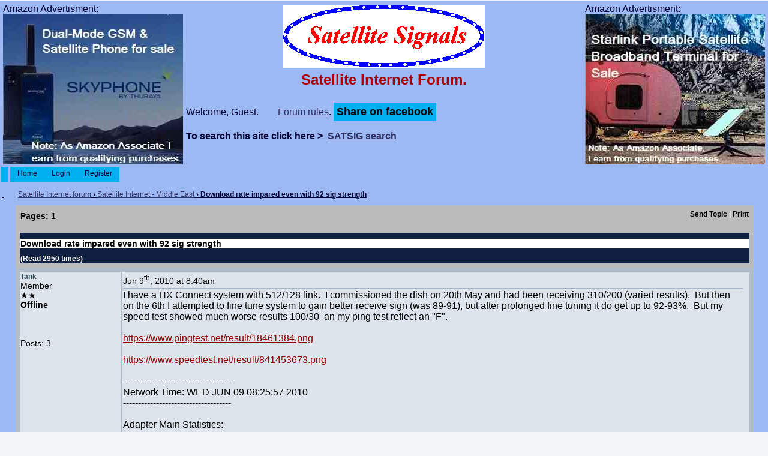

--- FILE ---
content_type: text/html; charset=UTF-8
request_url: https://www.satsig.net/cgi-bin/yabb/YaBB.pl?num=1276069217
body_size: 11060
content:
<!DOCTYPE html>
<html lang="en-us">
<head>
<meta charset="UTF-8">
<title>Download rate impared even with 92 sig strength</title>
<link rel="icon" type="image/x-icon" href="https://www.satsig.net/favicon.ico">
<meta name="Description" content="Download rate impared even with 92 sig strength in Iraq and ME VSAT networking forum.">
<meta name="viewport" content="width=device-width, initial-scale=1">
<!-- template is /Templates/default/default.html -->
<!-- <link rel="stylesheet" href="https://www.satsig.net/yabbfiles/Templates/Forum/defaultplusshsyle.css" type="text/css"> -->

<!-- disabled 19july2025 <script async src="https://fundingchoicesmessages.google.com/i/pub-7693758290248067?ers=1"></script><script>(function() {function signalGooglefcPresent() {if (!window.frames['googlefcPresent']) {if (document.body) {const iframe = document.createElement('iframe'); iframe.style = 'width: 0; height: 0; border: none; z-index: -1000; left: -1000px; top: -1000px;'; iframe.style.display = 'none'; iframe.name = 'googlefcPresent'; document.body.appendChild(iframe);} else {setTimeout(signalGooglefcPresent, 0);}}}signalGooglefcPresent();})();</script>  -->

<script>
jumptologin = 1;
</script>

<!-- <script async src="https://www.satsig.net/yabbfiles/YaBB.js"></script> -->

<style>
.btn {
  background-color: #00B0F0; /* Blue */
  border: none;
  color: black;
  padding: 5px 5px;
  text-align: center;
  text-decoration: none;
  display: inline-block;
  font-size: 18px;
  font-weight: bold;
}

a{font-weight:normal;color:#333366;font-family:Verdana, Arial, Sans-Serif;text-decoration:underline;}
a:hover{color:#000000;font-family:Verdana, Arial, Sans-Serif;text-decoration:underline;}
a:visited{font-weight:normal;color:#333366;font-family:Verdana, Arial, Sans-Serif;text-decoration:underline;}
img{max-width:100%;height:auto}
@media (min-width:960px){#divhead{width:100%;background-color:#FFFFFF;}
#divheadleft{float:left;width:300px;height:270px;background-color:#bbbbbb;margin:5px 5px 0px 5px;}
#divheadright{float:right;width:300px;height:270px;background-color:#bbbbbb;margin:5px 5px 0px 5px;}
#divheadcentre{padding:5px;background-color:#9CB9F3;}
#logo{width:336px;}

#bottomcentre{margin-left:auto;margin-right:auto;}
}
@media (min-width:855px) and (max-width:959px){#divhead{width:100%;background-color:#FFFFFF;}
#divheadleft{float:left;width:250px;height:250px;background-color:#bbbbbb;margin:5px 5px 0px 5px;}
#divheadright{float:right;width:250px;height:250px;background-color:#bbbbbb;margin:5px 5px 0px 5px;}
#divheadcentre{padding:5px;background-color:#9CB9F3;}

}
@media (min-width:760px) and (max-width:854px){#divhead{width:100%;background-color:#FFFFFF;}
#divheadleft{float:left;width:200px;height:200px;background-color:#bbbbbb;margin:5px 5px 0px 5px;}
#divheadright{float:right;width:200px;height:200px;background-color:#bbbbbb;margin:5px 5px 0px 5px;}
#divheadcentre{padding:5px;background-color:#9CB9F3;}

}
@media (min-width:720px) and (max-width:759px){#divhead{width:100%;background-color:#FFFFFF;}
#divheadleft{float:left;width:180px;height:150px;background-color:#bbbbbb;margin:5px 5px 0px 5px;}
#divheadright{float:right;width:180px;height:150px;background-color:#bbbbbb;margin:5px 5px 0px 5px;}
#divheadcentre{padding:5px;background-color:#9CB9F3;}

}
@media (min-width:550px) and (max-width:719px){#divhead{width:100%;background-color:#FFFFFF;}
#divheadleft{display:none;}
#divheadright{display:none;}
#divheadcentre{padding:5px;background-color:#9CB9F3;}

}
@media (min-width:468px) and (max-width:549px){#divhead{width:100%;background-color:#9CB9F3;}
#divheadleft{display:none;}
#divheadright{display:none;}
#divheadcentre{background-color:#9CB9F3;}

}
@media (min-width:320px) and (max-width:467px){
#divhead{width:100%;background-color:#9CB9F3;}
#divheadleft{display:none;}
#divheadright{display:none;}
#divheadcentre{background-color:#9CB9F3;}

}
@media (max-width:319px){
#divhead{width:100%;background-color:#FF0000;}
#divheadleft{display:none;}
#divheadright{display:none;}
#divheadcentre{background-color:#9CB9F3;}

}

h1 {
   font: 14px Verdana, Helvetica, Sans-Serif;
   color: #000; background-color:#ffffff;
   font-weight: bold;
}

body{padding:0;background-color:#F2F6F9;font-family:Verdana, Helvetica, Arial, Sans-Serif;font-size:1em;margin-top:1px;margin-left:0;margin-right:0;padding-top:0;padding-left:0;padding-right:0;min-width:320px;}
form{display:inline;padding:0px;margin:0px;}
input, .button{background-color:#F1F2F4;border:1px solid #B1BDC9;color:#000000;font-family:Verdana, Helvetica, Sans-Serif;font-size:12px;font-weight:normal;}
.tabtitle{font-weight:bold;font-style:normal;font-size:12px;font-family:Verdana, Arial, Sans-Serif;color:#FFFFFF;background-color:#5488c1;background-image:url('https://www.satsig.net/yabbfiles/Templates/Forum/default/catbg.png');}
.tabtitle a{font-weight:bold;font-style:normal;font-size:12px;color:#FFFFFF;text-decoration:none;}
.tabtitle a:hover{color:#990000;text-decoration:underline;}
#maincontainer{width:100%;margin-left:auto;margin-right:auto;padding:0px;border-top:0px;margin-bottom:10px;}

/* tried 000033  is 777799 */
#container{width:100%;background-color:#9CB9F3;padding:0px;border:0px;margin:0px;padding-left:0px;padding-right:0px;color:#000033;}

.menutop{height:24px;background-color:#9CB9F3;background-image:url('https://www.satsig.net/yabbfiles/Templates/Forum/default/menutop.png');text-align:left}
.mainbottom{height:22px;width:100%;background-color:#9CB9F3;background-image:url('https://www.satsig.net/yabbfiles/Templates/Forum/default/grad_bottom.png');text-align:left}

.tabmenuleft{height:24px;text-align:left;background-color:#00B0F0;}

.tabmenuright{height:24px;text-align:left;background-color:#9CB9F3;background-image:url('https://www.satsig.net/yabbfiles/Templates/Forum/default/tabright211.png');background-repeat:no-repeat}

.tabmenu{height:24px;background-color:#9CB9F3;text-align:left}
.tabmenu span{float:left;height:24px;background-color:#00B0F0;text-align:center;cursor:pointer}

.tabmenu span a{font-size:12px;font-family:Verdana, Helvetica, Arial, Sans-Serif;color:#000033;font-weight:normal;text-decoration:none;white-space:nowrap;}
.tabmenu span a:hover{text-decoration:none;}

.tabmenu span.selected{font-weight:normal;background-color:#00B0F0;}

.rightbox{height:24px;text-align:center;background-color:#9CB9F3;background-image:url('https://www.satsig.net/yabbfiles/Templates/Forum/default/searchbg211.png');background-repeat:repeat-x;font-size:12px;font-weight:normal;font-style:normal;text-decoration:none;font-family:Verdana, Helvetica, Arial, Sans-Serif;color:#000033}
.usermenu{border-right:1px outset #88A8E0;width:96%;height:24px;margin-left:auto;margin-right:auto;border-left:0px none;border-top:0px none;border-bottom:0px none;}
.usercontainer{border-left:1px outset #88A8E0;border-right:1px outset #88A8E0;border-bottom:1px outset #88A8E0;width:92%;padding-left:2%;padding-right:2%;padding-top:12px;padding-bottom:20px;background-color:#88A8E0;border-top:0px none;margin-left:auto;margin-right:auto}
.containerbg{background-color:#9CB9F3;}
input{background-color:#E8EBEF;border:1px solid #B1BDC9;color:#000000;font-family:Verdana, Helvetica, Sans-Serif;font-size:12px;}
textarea{background-color:#E8EBEF;border:1px solid #B1BDC9;color:#000000;font-family:Verdana, Helvetica, Sans-Serif;font-size:12px;}
select{background-color:#E8EBEF;border:1px solid #B1BDC9;color:#000000;font-family:Verdana, Helvetica, Sans-Serif;font-size:12px;}
select optgroup{color:#000000;font-family:Verdana, Helvetica, Sans-Serif;font-size:12px;}
.copyright{font-family:Verdana, Helvetica, Arial, Sans-Serif;font-size:12px;font-weight:bold;text-align:center;color:#000000;}
.copyright a{font-family:Verdana, Helvetica, Arial, Sans-Serif;font-size:12px;font-weight:bold;text-align:center;color:#000000;}
#fscroller{line-height:1.3;}
.useronline{font-weight:bold;color:#2E8B57;}
.useroffline{font-weight:bold;color:#000000;}
.useraway{font-weight:bold;color:#6078B0;}
.nav, a.nav, a.nav:visited{font-weight:bold;font-size:12px;color:#000033;text-decoration:underline;}
a.nav:hover{color:#990000;text-decoration:underline;}
.QuickLinks{background-color:#DDDDDD;position:absolute;display:none;margin-top:15px;margin-left:0px;padding:0px;border:1px;border-color:#000000;border-style:solid;list-style:none;text-indent:0px;}
.QuickLinks li{background-color:#EEEEEE;white-space:nowrap;font-size:12px;margin-left:0px;padding:3px;list-style:none;text-indent:0px;}
.QuickLinks li:hover{background-color:#FFFFFF;}
.QuickLinks a:hover{text-decoration:none;}
.windowbg{background-color:#DEE4EC;font-size:12px;font-weight:normal;font-style:normal;font-family:Verdana, Sans-Serif;color:#304B58;}
.windowbg2{background-color:#FEFEFE;font-size:12px;font-weight:normal;font-style:normal;font-family:Verdana, Sans-Serif;color:#304B58;}
.dividerbot{border-bottom:1px #A7B8CC solid;}
.dividertop{border-top:1px #A7B8CC solid;}
.hr{height:1px;color:#6078B0;background-color:#6078B0;border:0px solid #6078B0;border-top:0px solid #6078B0;}
.bordercolor{font-size:12px;font-family:Verdana, Helvetica, Arial, Sans-Serif;background-color:#B1BDC9;}
.small{font-size:14px;color:#000000;font-family:Verdana, Helvetica, Arial, Sans-Serif;}
.top{font-style:normal;font-size:12px;color:#475F79;}
.titlebg{font-size:12px;font-weight:bold;font-style:normal;text-decoration:none;font-family:Verdana, Helvetica, Arial, Sans-Serif;color:#FFFFFF;background-color:#102040;}
.titlebg a{font-weight:bold;font-style:normal;text-decoration:underline;color:#FFFFFF;}
.titlebg a:hover{text-decoration:underline;}

/* was 88A0C8 is BBBBBB */
.catbg{font-size:12px;font-weight:bold;font-style:normal;text-decoration:none;font-family:Verdana, Helvetica, Arial, Sans-Serif;color:#FFFFFF;background-color:#BBBBBB;}

/* was FFFFFF is 000000 */
.catbg a{font-weight:bold;font-style:normal;text-decoration:none;color:#000000;}
.catbg a:hover{text-decoration:underline;}

.message{font-size:12pt;font-weight:normal;font-style:normal;text-decoration:none;font-family:Verdana, Helvetica, Arial, Sans-Serif;color:#000000;}
.message a{font-weight:normal;font-style:normal;text-decoration:underline;color:#900000;background-color:transparent;}
.message a:hover{text-decoration:underline;color:#000000;background-color:transparent;}
.droppageindex{float:left;font-family:Verdana, Sans-Serif;background-color:#FFFFFF;color:#000000;padding:0px;padding-left:4px;margin:0px;border:2px inset;}
.droppages{height:14px;padding-left:1px;padding-right:1px;}
.droppages a{color:#000000;font-size:12px;font-weight:normal;}
.highlight{font-size:inherit;font-family:inherit;font-weight:bold;font-style:inherit;background-color:#FFFF33;color:#000000;}
.imgbg{font-style:normal;font-size:12px;color:#FFFFFF;}
.imgcatbg{font-style:normal;font-size:12px;color:#000000;font-weight:bold;}
.imgtitlebg{font-style:normal;font-size:12px;color:#FFFFFF;font-weight:bold;}
.imgwindowbg{font-style:normal;font-size:12px;color:#005177;}
.imgmenu{font-style:normal;font-size:12px;color:#000000;font-weight:bold;}
.quote{font-size:12px;font-weight:normal;font-style:normal;font-family:Verdana, Helvetica, Arial, Sans-Serif;color:#000000;background-color:#E8EBEF;border:1px #34689A solid;width:90%;padding:4px;}
.code{font-size:14px;font-weight:normal;font-style:normal;font-family:Courier, Courier New, Sans-Serif;color:#000000;background-color:#CCCCCC;border:1px #34689A solid;width:90%;padding:4px;}
.editbg{color:#000000;font-size:12px;font-weight:normal;font-style:normal;font-family:Verdana, Helvetica, Arial, Sans-Serif;background-color:#FFFEDF;border:1px #cc0000 solid;width:280px;padding:4px;margin-left:auto;margin-right:auto;}
.forumjump{color:#000000;background-color:#F5F5DC;border-bottom:1px dashed #D6B2FF;border-top:1px dashed #D6B2FF;font-weight:bold;}
.forumjumpcat{color:#000000;background-color:#FFFEDF;border-bottom:1px dashed #D6B2FF;border-top:1px dashed #D6B2FF;}
.forumjumpcatm{color:#000000;background-color:#EEE8AA;font-style:italic;}
.forumjumpcatmf{color:#000000;background-color:#EEE8AA;font-style:italic;border-bottom:1px dashed #C5AAEE;}
.forumcurrentboard{color:#000000;background-color:#F0FFF0;font-weight:bold;}
#PMcontainer{float:left;background-color:#9CB9F3;width:100%;padding:0px;border:0px;margin-bottom:10px;}
.topline{border-top:1px solid #34689A;}
.topheader{background:#4981B8;margin-bottom:10px;}
.boardcontainer{background-color:#BBBBBB;border:0px none;}
.displaycontainer{width:100%;padding:1px;background-color:#BBBBBB;}
.navbarcontainer{margin:0px;}
.green{display:none;}

pre.sh_sourceCode {
font-size:14px;
font-weight:400;
font-style:normal;
font-family:Courier, 'Courier New', Sans-Serif;
color:#000;
background-color:#CCC;
border:1px #444 solid;
width:90%;
padding:4px;
}

pre.sh_sourceCode .sh_string {
color:red;
font-family:monospace;
}

pre.sh_sourceCode .sh_regexp {
color:orange;
font-family:monospace;
}

pre.sh_sourceCode .sh_specialchar {
color:#FFC0CB;
font-family:monospace;
}

pre.sh_sourceCode .sh_comment {
color:#A52A2A;
font-style:italic;
}

pre.sh_sourceCode .sh_symbol {
color:#8B0000;
}

pre.sh_sourceCode .sh_todo {
font-weight:700;
background-color:#0FF;
}

pre.sh_sourceCode .sh_predef_var {
color:#00008B;
}

pre.sh_sourceCode .sh_linenum {
color:#000;
font-family:monospace;
}

pre.sh_sourceCode .sh_url {
color:blue;
text-decoration:underline;
font-family:monospace;
}

pre.sh_sourceCode .sh_bold {
color:#006400;
font-weight:700;
}

pre.sh_sourceCode .sh_underline {
color:#006400;
text-decoration:underline;
}

pre.sh_sourceCode .sh_fixed {
color:green;
font-family:monospace;
}

pre.sh_sourceCode .sh_keyword,pre.sh_sourceCode .sh_date {
color:blue;
font-weight:700;
}

pre.sh_sourceCode .sh_type,pre.sh_sourceCode .sh_ip,pre.sh_sourceCode .sh_name,pre.sh_sourceCode .sh_variable,pre.sh_sourceCode .sh_argument,pre.sh_sourceCode .sh_newfile,pre.sh_sourceCode .sh_attribute {
color:#006400;
}

pre.sh_sourceCode .sh_usertype,pre.sh_sourceCode .sh_classname {
color:teal;
}

pre.sh_sourceCode .sh_number,pre.sh_sourceCode .sh_optionalargument,pre.sh_sourceCode .sh_selector {
color:purple;
}

pre.sh_sourceCode .sh_preproc,pre.sh_sourceCode .sh_predef_func,pre.sh_sourceCode .sh_time,pre.sh_sourceCode .sh_file {
color:#00008B;
font-weight:700;
}

pre.sh_sourceCode .sh_function,pre.sh_sourceCode .sh_section {
color:#000;
font-weight:700;
}

pre.sh_sourceCode .sh_cbracket,pre.sh_sourceCode .sh_paren {
color:red;
}

pre.sh_sourceCode .sh_italics,pre.sh_sourceCode .sh_value {
color:#006400;
font-style:italic;
}

pre.sh_sourceCode .sh_math,pre.sh_sourceCode .sh_oldfile {
color:orange;
}

pre.sh_sourceCode .sh_bibtex,pre.sh_sourceCode .sh_difflines,pre.sh_sourceCode .sh_property {
color:blue;
}


</style>

</head>
<body>

<div id="maincontainer">
<div id="container">
<div id="divhead">

<!-- <div id="divheadleft" style="vertical-align: middle; background-color: #9CB9F3"> -->
<!--     Advertisment:<span data-nosnippet><a href="https://www.satsig.net/africa/vsat-installers-africa.htm" target="_blank"> -->
<!--     <img src="https://www.satsig.net/africa/cameroon/Perez-Esapa-s.jpg" alt="VSAT installation in Cameroon" width="300" height="250"></a></span> -->
<!-- </div> -->

<!-- <div id="divheadleft" style="vertical-align: middle; background-color: #9CB9F3"> -->
<!-- <span data-nosnippet>Advertisment: -->
<!--  <a href="https://www.oasisnetworks.net/broadband/" target="_blank" rel="noreferrer"> -->
     <!-- lazy load from 5 march 2024 -->
     <!-- <img src="https://www.satsig.net/forum-archive/oasis-vsat-chad-2.jpg" loading="lazy" alt="Broadband via satellite" width="300" height="250"> -->
<!--     </a></span> -->
<!-- </div> -->

<div id="divheadleft" style="vertical-align: middle; background-color: #9CB9F3">
     <span data-nosnippet>
     Amazon Advertisment:
     <a href="https://www.amazon.co.uk/OSAT-Thuraya-ONE-Satellite-Phone-Black/dp/B0DV5N6MF1?crid=1HNOL687PC85L&amp;dib=eyJ2IjoiMSJ9.[base64].DAyIJGkwr-xBumhghL9VV-hHHyWEC6PMkNjr6CcXFnE&amp;dib_tag=se&amp;keywords=satellite+phone&amp;qid=1752926285&amp;sprefix=satellite+phone%2Cspecialty-aps%2C203&amp;sr=8-2-catcorr&amp;srs=206534375031&amp;linkCode=ll1&amp;tag=satellitesign-21&amp;linkId=4373645851c144fc42589134a20b0e03&amp;language=en_GB&amp;ref_=as_li_ss_tl" target="_blank" rel="noreferrer">
     <img src="https://www.satsig.net/forum-archive/satellite-phone-advert-3.jpg" alt="Satellite phone for sale" width="300" height="250">
     </a>
     </span>
</div>

<!-- <div id="divheadright" style="vertical-align: middle; background-color: #9CB9F3">  -->
<!--      <span data-nosnippet>Advertisment:<a href="https://www.satsig.net/planet-earth.htm" target="_blank"> -->
<!--      <img src="https://www.satsig.net/forum-archive/globe-animation-300x250.jpg" alt="Planet Earth rotating animation" width="300" height="250"></a></span> -->
<!-- </div> -->

<!-- <div id="divheadright" style="vertical-align: middle; background-color: #9CB9F3"> -->
<!--     <span data-nosnippet>Advertisment:<a href="https://gccsat.com/" target="_blank"> -->
<!--     <img src="https://www.satsig.net/forum-archive/gccsat-advert-till-27jan2024-Design-4.jpg" alt="Worldwide satellite services from Ground Control Company" width="300" height="250"> -->
<!--     </a></span> -->
<!-- </div> -->

<div id="divheadright" style="vertical-align: middle; background-color: #9CB9F3"> 
     <span data-nosnippet>
     Amazon Advertisment: 
     <a href="https://www.amazon.co.uk/STARLINK-Standard-Satellite-Antenna-Kit/dp/B0D3XX1VBB?crid=W3MULOMG6UY1&amp;dib=eyJ2IjoiMSJ9.[base64].gOH7Vy87qdWQCcwUOTGS19Ez7cmzNp_WbUX2WiOiQqc&amp;dib_tag=se&amp;keywords=starlink&amp;qid=1751978766&amp;sprefix=starlink%2Caps%2C102&amp;sr=8-4&amp;linkCode=ll1&amp;tag=satellitesign-21&amp;linkId=dbe690d61d8588e22fe68e9c2ae1b9ba&amp;language=en_GB&amp;ref_=as_li_ss_tl">
     <img src="https://www.satsig.net/forum-archive/starlink-satellite-terminal-amazon-advert-3.jpg" alt="Starlink broadband terminal for Sale" width="300" height="250">
     </a>
     </span>
</div> 

<div id="divheadcentre">
    <p style="text-align: center; margin-top: 2px; margin-bottom: 2px"><a href="https://www.satsig.net/"><img src="https://www.satsig.net/ssllogo.gif" title="satsig.net home page" alt="www.satsig.net" width="336" height="105"></a></p>
    <!-- <p style="text-align: center; margin-top: 2px; margin-bottom: 2px"><a href="https://www.satsig.net/"><img src="https://www.satsig.net/sslogo-xmas-2022.gif" width="336" height="105" alt="www.satsig.net"></a></p> -->
    <!-- <p style="text-align: center; margin-top: 2px; margin-bottom: 2px"><a href="https://www.satsig.net/"><img src="https://www.satsig.net/happy-new-year-fireworks.jpg" width="336" height="105" alt="www.satsig.net"></a></p> -->
    <p style="text-align: center; color: #aa0000; font-size: 1.5em; font-family: sans-serif; margin-top: 2px;"><b>Satellite Internet Forum.</b></p>
    Welcome, Guest.   
    <span data-nosnippet>&nbsp;&nbsp;&nbsp;&nbsp;&nbsp;&nbsp;&nbsp;<a href="https://www.satsig.net/forum-rules.htm" rel="nofollow">Forum rules</a>.</span>
    <button id="sharer" class="btn">Share on facebook</button>
    <script>
    document.getElementById('sharer').onclick = function () {
    var url = 'https://www.facebook.com/sharer/sharer.php?u=';
    url += encodeURIComponent(location.href);
    window.open(url, 'fbshare', 'width=640,height=320');
    };
    </script>

    <p><b>To search this site click here &gt;&nbsp; <a href="https://www.satsig.net/satsig-search.htm"><b>SATSIG search</b></a></b></p>


</div>

</div>

<table style="width: 100%">
  <tr>
    <td class="tabmenuleft" style="width: 10px">&nbsp;</td>
    <td class="tabmenu"><span class="selected"><a href="https://www.satsig.net/cgi-bin/yabb/YaBB.pl" title = "Home" style="padding: 3px 0 4px 0;">&nbsp;&nbsp;&nbsp;&nbsp;Home&nbsp;&nbsp;&nbsp;&nbsp;</a></span>&nbsp;&nbsp;&nbsp;&nbsp;<span ><a href="https://www.satsig.net/cgi-bin/yabb/YaBB.pl?action=login;sesredir=num~1276069217" rel="nofollow" style="padding: 3px 0 4px 0;">&nbsp;&nbsp;&nbsp;&nbsp;Login&nbsp;&nbsp;&nbsp;&nbsp;</a></span>&nbsp;&nbsp;&nbsp;&nbsp;<span ><a href="https://www.satsig.net/cgi-bin/yabb/YaBB.pl?action=register" title = "Register" rel="nofollow" style="padding: 3px 0 4px 0;">&nbsp;&nbsp;&nbsp;&nbsp;Register&nbsp;&nbsp;&nbsp;&nbsp;</a></span>&nbsp;&nbsp;&nbsp;&nbsp;</td>
    <td class="tabmenu" style="vertical-align: top">&nbsp;</td>
  </tr>
</table>

<table style="width:100%">
  <tr>
     <td class="nav" style="width: 2%; height: 30px">&nbsp;</td>
     <td class="nav" style="text-align: left; height: 30px"><span data-nosnippet><a href="https://www.satsig.net/cgi-bin/yabb/YaBB.pl">Satellite Internet forum</a> &rsaquo; <a href="https://www.satsig.net/cgi-bin/yabb/YaBB.pl?board=ivsat-me">Satellite Internet - Middle East</a> &rsaquo; Download rate impared even with 92 sig strength</span></td>
  </tr>
</table>

<div style="width: 96%; margin-left: auto; margin-right: auto; text-align: left">
	<!-- <script async  src="https://www.satsig.net/yabbfiles/ajax.js"></script> 27 jun 2021 -->
	<!-- <script async  src="https://www.satsig.net/yabbfiles/ubbc.js"></script> -->
	
	

<!-- Navigation Bar start -->
<!-- Navigation Bar end -->


<!-- Poll start -->



<!-- Poll end -->

<!-- Threads Button Bar start -->

<div class="displaycontainer">
<table style="padding: 4px; width: 100%; margin-left:auto; margin-right:auto">
<tr>
	<td class="catbg" style="vertical-align: middle; text-align:left">
	<div style="float: left; text-align: left;">
		<span class="small" style="float: left; height: 21px; margin: 0px; margin-top: 2px;">Pages: 1</span>
	</div>
	<div style="float: right; text-align: right;">
		
	<a href="javascript:sendtopicmail(2);"><span class="imgcatbg">Send Topic</span></a> | <a href="https://www.satsig.net/cgi-bin/yabb/YaBB.pl?action=print;num=1276069217" rel="nofollow" target="_blank"><span class="imgcatbg">Print</span></a>

	</div>
	</td>
</tr>
</table>
</div>

<!-- Threads Button Bar end -->


<!-- Threads Title Bar start -->

<div class="displaycontainer">
<table style="padding: 4px; width: 100%; margin-left:auto; margin-right:auto">

<tr>
	<td class="titlebg" style="vertical-align: middle; text-align:left">
		<h1> Download rate impared even with 92 sig strength </h1> (Read 2950 times)

	</td>
</tr>
</table>
</div>

<!-- Threads Title Bar end -->


<!-- Threads block start, should be left as is -->

	 
	
<div class="displaycontainer">
<table style="padding: 4px; width: 100%; margin-left:auto; margin-right:auto; table-layout: fixed;" class="bordercolor">
<tr>
	<td  class="windowbg" style="vertical-align: top; text-align:left; width: 14%">
		<!-- <a id="0"></a> hidden 9 sept 2021 -->
		<b>Tank</b>
		<div class="small">
		Member<br />
		&#9733;&#9733;<br />
		<span class="useroffline">Offline</span><br /><br />
		<br />
		<br />
		Posts: 3<br />
		
		
		
		
		</div>
	</td>
	<td class="windowbg" style="vertical-align: top; text-align:left;">
		<div style="float: left; width: 99%; padding-top: 2px; padding-bottom: 4px; margin-bottom: 2px;" class="dividerbot">
		
		<span class="small" style="float: left; width: 46%; vertical-align: middle;">
			
			<span class="small"><b></b>Jun 9<sup>th</sup>, 2010 at 8:40am</span>
		</span>
		<span class="small" style="float: left; text-align: right; width: 50%;">
			
	&nbsp; <input type="checkbox" class="windowbg" style="border: 0px; visibility: hidden; display: none;" name="del0" value="0" />

		</span>
		</div>
		<div class="message" style="float: left; width: 99%; overflow: auto;">
			I have a HX Connect system with 512/128 link.&nbsp; I commissioned the dish on 20th May and had been receiving 310/200 (varied results).&nbsp; But then on the 6th I attempted to fine tune system to gain better receive sign (was 89-91), but after prolonged fine tuning it do get up to 92-93%.&nbsp; But my speed test showed much worse results 100/30&nbsp; an my ping test reflect an &quot;F&quot;.&nbsp; <br /><br /><a href="https://www.pingtest.net/result/18461384.png" target="_blank" rel="nofollow">https://www.pingtest.net/result/18461384.png</a><br /><br /><a href="https://www.speedtest.net/result/841453673.png" target="_blank" rel="nofollow">https://www.speedtest.net/result/841453673.png</a><br /><br />------------------------------------<br />Network Time: WED JUN 09 08:25:57 2010<br />------------------------------------<br /><br />Adapter Main Statistics:<br />------------------------<br /><br />Signal Strength.............. 91 &nbsp; &nbsp; &nbsp;Stream Msg-Ackd/Nakd........ 23412/22<br />Flags............... 0x00000000 &nbsp; &nbsp; &nbsp; NonStream Msg-Ackd/Nakd..... 286/9<br />Stream Error Rate.......&nbsp; &nbsp;0.09% &nbsp; &nbsp; &nbsp;NonStream Error Rate.......&nbsp; &nbsp;3.05%<br /><br />UpTime (d:h:m:s).. 000:15:47:10 &nbsp; &nbsp; &nbsp; Aloha Starts................ 342<br />WakeUp Aloha Starts.......... 0 &nbsp; &nbsp; &nbsp; Ranging Starts.............. 0<br />Transport Alarm Bit..... 0x0000 &nbsp; &nbsp; &nbsp; Frames Received............. 209676<br /><br />Addresses Open............... 7 &nbsp; &nbsp; &nbsp; Frame Errors: CRC/Bad Key... 0/0<br />Carrier Info....... 036:E:18812 &nbsp; &nbsp; &nbsp; Miscellaneous Problems...... 1<br />Rate Code........&nbsp; 256k 2/3 (TC) &nbsp; &nbsp; &nbsp;No Receive Outroute Lock.... 0<br />Inroute Group................ 1 &nbsp; &nbsp; &nbsp; No FLL Lock................. 0<br /><br />Inroute...................... 1 &nbsp; &nbsp; &nbsp; No Network Timing Sync...... 0<br />IQoS ID...................... 1 &nbsp; &nbsp; &nbsp; Current Modcod............... 8-PSK 8/9 (16)<br /><br />Ranging Reason: Ranging Done<br />Inroute Group Selection: Ranged at inroute rate selected by IQoS<br /><br /><br />Receive Status:&nbsp; Receiver operational.&nbsp; (RxCode 5)<br />Transmit Status: Transmitter ready. (TxCode 8 )<br /><br />I have sent 2 emails to James at BW with no response, multiple emails to WAFA (Anshul, Support and Kamal).&nbsp; And I just fired off another email in short stating that I have been having good signal strength on my end, so it has to be something on the distant end with the NOC.&nbsp; <br /><br />I keep getting responses back from Wafa stating that the issue is being worked on, but no results are seen from my end.&nbsp; This has been going on for 4 days now.&nbsp; The only improvement I have been noticing is my upload rate has increased at times...but download <img src="https://www.satsig.net/yabbfiles/Templates/Forum/default/sad.gif" border="0" alt="Sad" title="Sad" /> <br /><br />I KNEW I should have left well enough alone and not touched the dish, but thought that I could have gotten sig strength higher than 92%.&nbsp; That way, no one could say that their reasoning for throttling me back would be because of my poor dish alignment.&nbsp; I have a feeling that the NOC did throttle me back while I was fine tuning dish on the 6th (simply because there were times that the signal would drop to 15-40 for a few brief moments).&nbsp; But I managed to come out on top with a better sig strength, but worse speedtest rates. <img src="https://www.satsig.net/yabbfiles/Templates/Forum/default/sad.gif" border="0" alt="Sad" title="Sad" />(<br /><br /><br />Some suggestions would be nice!<br /><br /><br />
		</div>
	</td>
</tr>
<tr>
	<td class="windowbg" style="vertical-align: bottom">
		<a href="#top">Back to top</a>
	</td>
	<td class="windowbg" style="text-align:left; vertical-align: bottom">
		<div class="small" style="float: left; width: 99%; text-align: right;">
			 &nbsp;
		</div>
		<div class="small" style="float: left; width: 99%; text-align: left;">
			
		</div>
		<div class="small" style="float: left; width: 99%; text-align: left;">
			
		</div>
		<div style="float: left; width: 99%; padding-top: 5px; margin-top: 5px;" class="dividertop">
		<div class="small" style="float: left; width: 74%;">
			
	
 &nbsp;
		</div>
		<div class="small" style="float: left; text-align: right; width: 25%;">
			<span class="small">  IP Logged<br /> &nbsp;</span>
		</div>
		</div>
	</td>
</tr>
</table>
</div>

<div class="displaycontainer">
<table style="padding: 4px; width: 100%; margin-left:auto; margin-right:auto; table-layout: fixed;" class="bordercolor">
<tr>
	<td  class="windowbg2" style="vertical-align: top; text-align:left; width: 14%">
		<!-- <a id="1"></a> hidden 9 sept 2021 -->
		<b>Eric Johnston</b>
		<div class="small">
		Senior Member<br />
		&#9733;&#9733;&#9733;<br />
		<span class="useroffline">Offline</span><br /><br />
		<br />
		<br />
		Posts: 2109<br />
		
		
		
		
		</div>
	</td>
	<td class="windowbg2" style="vertical-align: top; text-align:left;">
		<div style="float: left; width: 99%; padding-top: 2px; padding-bottom: 4px; margin-bottom: 2px;" class="dividerbot">
		
		<span class="small" style="float: left; width: 46%; vertical-align: middle;">
			
			<span class="small"><b>Reply #1 - </b>Jun 9<sup>th</sup>, 2010 at 10:14am</span>
		</span>
		<span class="small" style="float: left; text-align: right; width: 50%;">
			
	&nbsp; <input type="checkbox" class="windowbg2" style="border: 0px; visibility: hidden; display: none;" name="del1" value="1" />

		</span>
		</div>
		<div class="message" style="float: left; width: 99%; overflow: auto;">
			If your service slows down at times it would be worth checking your FAP traffic status see: <a href="https://www.bentley-walker.com/fapdetails/" target="_blank" rel="nofollow">https://www.bentley-walker.com/fapdetails/</a> � If you have exceeded a traffic threshold (i.e. lots of recent downloading or uploading) your speeds may be temporarily restricted until the end of the current 8 hour period. (At least, I think that is how it works !).<br /><br />I would also try ping speed tests with other servers. �To evaluate just the satellite link you need a server at or near to the teleport hub (e.g. Turin, pick it on the speedtest map).<br />From here in the UK (10Mdownload, 500k upload) my results are:<br />London: 37mS 9.85M 390k<br />Turin: 50mS 9.83M 430k (near your HX teleport)<br />Doha: 345mS 3.57M 270k (the one you used)<br /><br />You could also try my satsig <a href="https://www.satsig.net/speed-test/speed-tester.htm" target="_blank" rel="nofollow">speed tester</a>, but that is in London, so for you it adds on the terrestrial link from Italy to London. <br /><br />Don't run too many speed tests or long ping sessions as this wastes your Mbyte alloances, as does any virus. �Set large downloads, such as software updates, to occur at night. If you do any video or audio, choose lowest resolution etc to minimise the bit rates. Bentley Walker/WAFA offer a <a href="https://www.satsig.net/traffic/acceleration.htm" target="_blank" rel="nofollow">turbo accelerator software</a> package you can run on your PC which optionally compresses the images you see on web pages and also compresses text files such as htm pages and large text file transfers.<br /><br />While you were repointing the dish, the hub computers will have detected level changes (both up and down) and tried to compensate, as though you were experiencing a heavy rain storm. �The system will try hard to keep you working, even with severe rain degradation, by temporarily altering bit rates and modulation methods. �Drops in the signal below 30 represent loss of carrier lock. The modem will take second or two to relock when the signal level improves. 
		</div>
	</td>
</tr>
<tr>
	<td class="windowbg2" style="vertical-align: bottom">
		<a href="#top">Back to top</a>
	</td>
	<td class="windowbg2" style="text-align:left; vertical-align: bottom">
		<div class="small" style="float: left; width: 99%; text-align: right;">
			 &nbsp;
		</div>
		<div class="small" style="float: left; width: 99%; text-align: left;">
			
		</div>
		<div class="small" style="float: left; width: 99%; text-align: left;">
			
		</div>
		<div style="float: left; width: 99%; padding-top: 5px; margin-top: 5px;" class="dividertop">
		<div class="small" style="float: left; width: 74%;">
			
	
 &nbsp;
		</div>
		<div class="small" style="float: left; text-align: right; width: 25%;">
			<span class="small">  IP Logged<br /> &nbsp;</span>
		</div>
		</div>
	</td>
</tr>
</table>
</div>

<div class="displaycontainer">
<table style="padding: 4px; width: 100%; margin-left:auto; margin-right:auto; table-layout: fixed;" class="bordercolor">
<tr>
	<td  class="windowbg" style="vertical-align: top; text-align:left; width: 14%">
		<!-- <a id="2"></a> hidden 9 sept 2021 -->
		<b>Tank</b>
		<div class="small">
		Member<br />
		&#9733;&#9733;<br />
		<span class="useroffline">Offline</span><br /><br />
		<br />
		<br />
		Posts: 3<br />
		
		
		
		
		</div>
	</td>
	<td class="windowbg" style="vertical-align: top; text-align:left;">
		<div style="float: left; width: 99%; padding-top: 2px; padding-bottom: 4px; margin-bottom: 2px;" class="dividerbot">
		
		<span class="small" style="float: left; width: 46%; vertical-align: middle;">
			
			<span class="small"><b>Reply #2 - </b>Jun 9<sup>th</sup>, 2010 at 1:56pm</span>
		</span>
		<span class="small" style="float: left; text-align: right; width: 50%;">
			
	&nbsp; <input type="checkbox" class="windowbg" style="border: 0px; visibility: hidden; display: none;" name="del2" value="2" />

		</span>
		</div>
		<div class="message" style="float: left; width: 99%; overflow: auto;">
			Eric ~ I went to speedtest.net and did my test and got 0.10Mbps for Download and 0.06Mbps for Upload and a ping time of 1010 ms.&nbsp; I picked the server in Doha.&nbsp; <br /><br />I know that I have things good on my end.&nbsp; I have a 92 receive signal on the modem, TxCode 8 and RxCode 5, along with no real alarms/faults on any of the other stats that I can see on all the tabs through the modem.&nbsp; <br /><br />The only think I can think of is that the NOC changed something for my site and never changed it back.&nbsp; <br /><br />I run a constant ping 208.67.216.231 -t (google website) and it ranges from 856ms - 2649ms.&nbsp; I followed one of your other threads and I tried to ping <a href="https://www.satsig.net" target="_blank" rel="nofollow">www.satsig.net</a> and every ping timed out.&nbsp; I tried to do a trace route and every one of those came up with stars (timed out).&nbsp; <br /><br />I am at a loss for what to do.&nbsp; I've contacted Wafa Support and BW support.&nbsp; both entities state they are working the issue, but it's been 4 days. 
		</div>
	</td>
</tr>
<tr>
	<td class="windowbg" style="vertical-align: bottom">
		<a href="#top">Back to top</a>
	</td>
	<td class="windowbg" style="text-align:left; vertical-align: bottom">
		<div class="small" style="float: left; width: 99%; text-align: right;">
			 &nbsp;
		</div>
		<div class="small" style="float: left; width: 99%; text-align: left;">
			
		</div>
		<div class="small" style="float: left; width: 99%; text-align: left;">
			
		</div>
		<div style="float: left; width: 99%; padding-top: 5px; margin-top: 5px;" class="dividertop">
		<div class="small" style="float: left; width: 74%;">
			
	
 &nbsp;
		</div>
		<div class="small" style="float: left; text-align: right; width: 25%;">
			<span class="small">  IP Logged<br /> &nbsp;</span>
		</div>
		</div>
	</td>
</tr>
</table>
</div>

<div class="displaycontainer">
<table style="padding: 4px; width: 100%; margin-left:auto; margin-right:auto; table-layout: fixed;" class="bordercolor">
<tr>
	<td  class="windowbg2" style="vertical-align: top; text-align:left; width: 14%">
		<!-- <a id="3"></a> hidden 9 sept 2021 -->
		<b>Eric Johnston</b>
		<div class="small">
		Senior Member<br />
		&#9733;&#9733;&#9733;<br />
		<span class="useroffline">Offline</span><br /><br />
		<br />
		<br />
		Posts: 2109<br />
		
		
		
		
		</div>
	</td>
	<td class="windowbg2" style="vertical-align: top; text-align:left;">
		<div style="float: left; width: 99%; padding-top: 2px; padding-bottom: 4px; margin-bottom: 2px;" class="dividerbot">
		
		<span class="small" style="float: left; width: 46%; vertical-align: middle;">
			
			<span class="small"><b>Reply #3 - </b>Jun 9<sup>th</sup>, 2010 at 4:14pm</span>
		</span>
		<span class="small" style="float: left; text-align: right; width: 50%;">
			
	&nbsp; <input type="checkbox" class="windowbg2" style="border: 0px; visibility: hidden; display: none;" name="del3" value="3" />

		</span>
		</div>
		<div class="message" style="float: left; width: 99%; overflow: auto;">
			If you test to the Doha server you are adding a link from Italy to Doha to the connection, so the measurement is only partly related to your satellite link. Try servers in Italy.<br /><br />Due to our recent network and server re-configuration, your ping won't reach <a href="https://www.satsig.net" target="_blank" rel="nofollow">www.satsig.net</a> and tracert will fail as it gets close. They are blocked; it is not as fault.<br /><br />Did your FAP status show anything ?<br /><br />Best regards, Eric. 
		</div>
	</td>
</tr>
<tr>
	<td class="windowbg2" style="vertical-align: bottom">
		<a href="#top">Back to top</a>
	</td>
	<td class="windowbg2" style="text-align:left; vertical-align: bottom">
		<div class="small" style="float: left; width: 99%; text-align: right;">
			 &nbsp;
		</div>
		<div class="small" style="float: left; width: 99%; text-align: left;">
			
		</div>
		<div class="small" style="float: left; width: 99%; text-align: left;">
			
		</div>
		<div style="float: left; width: 99%; padding-top: 5px; margin-top: 5px;" class="dividertop">
		<div class="small" style="float: left; width: 74%;">
			
	
 &nbsp;
		</div>
		<div class="small" style="float: left; text-align: right; width: 25%;">
			<span class="small">  IP Logged<br /> &nbsp;</span>
		</div>
		</div>
	</td>
</tr>
</table>
</div>

<div class="displaycontainer">
<table style="padding: 4px; width: 100%; margin-left:auto; margin-right:auto; table-layout: fixed;" class="bordercolor">
<tr>
	<td  class="windowbg" style="vertical-align: top; text-align:left; width: 14%">
		<!-- <a id="4"></a> hidden 9 sept 2021 -->
		<b>Tank</b>
		<div class="small">
		Member<br />
		&#9733;&#9733;<br />
		<span class="useroffline">Offline</span><br /><br />
		<br />
		<br />
		Posts: 3<br />
		
		
		
		
		</div>
	</td>
	<td class="windowbg" style="vertical-align: top; text-align:left;">
		<div style="float: left; width: 99%; padding-top: 2px; padding-bottom: 4px; margin-bottom: 2px;" class="dividerbot">
		
		<span class="small" style="float: left; width: 46%; vertical-align: middle;">
			
			<span class="small"><b>Reply #4 - </b>Jun 9<sup>th</sup>, 2010 at 4:49pm</span>
		</span>
		<span class="small" style="float: left; text-align: right; width: 50%;">
			
	&nbsp; <input type="checkbox" class="windowbg" style="border: 0px; visibility: hidden; display: none;" name="del4" value="4" />

		</span>
		</div>
		<div class="message" style="float: left; width: 99%; overflow: auto;">
			I am not a &quot;Bentley Walker&quot; customer.&nbsp; I am a WAFA customer so I am not able to see this FAP.&nbsp; I don't know what serial number the website is referring to.&nbsp; I entered every SN I can think of with no luck. 
		</div>
	</td>
</tr>
<tr>
	<td class="windowbg" style="vertical-align: bottom">
		<a href="#top">Back to top</a>
	</td>
	<td class="windowbg" style="text-align:left; vertical-align: bottom">
		<div class="small" style="float: left; width: 99%; text-align: right;">
			 &nbsp;
		</div>
		<div class="small" style="float: left; width: 99%; text-align: left;">
			
		</div>
		<div class="small" style="float: left; width: 99%; text-align: left;">
			
		</div>
		<div style="float: left; width: 99%; padding-top: 5px; margin-top: 5px;" class="dividertop">
		<div class="small" style="float: left; width: 74%;">
			
	
 &nbsp;
		</div>
		<div class="small" style="float: left; text-align: right; width: 25%;">
			<span class="small">  IP Logged<br /> &nbsp;</span>
		</div>
		</div>
	</td>
</tr>
</table>
</div>

	 

<!-- Threads block end, should be left as is -->


<!-- Threads Button Bar start -->

<div class="displaycontainer">
<div style="clear: both;"></div>
<table style="padding: 4px; width: 100%; margin-left:auto; margin-right:auto">
<tr>
	<td class="catbg" style="vertical-align: middle; text-align:left">
	<div style="float: left; text-align: left;">
		<span class="small" style="float: left; height: 21px; margin: 0px; margin-top: 2px;">Pages: 1</span>
	</div>
	<div style="float: right; text-align: right;">
		
	<a href="javascript:sendtopicmail(2);"><span class="imgcatbg">Send Topic</span></a> | <a href="https://www.satsig.net/cgi-bin/yabb/YaBB.pl?action=print;num=1276069217" rel="nofollow" target="_blank"><span class="imgcatbg">Print</span></a>

	</div>
	</td>
</tr>
</table>
</div>

<!-- Threads Button Bar end -->


<!-- Navigation Bar start -->
<!-- Navigation Bar end -->


<!-- Threads Admin Button Bar start -->

<div style="margin: 4px;">
<table style="padding: 4px; width: 100%">
<tr>
	<td style="vertical-align: top; text-align:left">
		<span class="small">
	
</span>
	</td>
</tr>
</table>
</div>

<!-- Threads Admin Button Bar end -->

<!-- after <span class="small" style="float: left; width: 46%; vertical-align: middle;"> -->
<!-- deleted <b></b><br /> 22 May 2017 eric -->
<!-- testing to put proposed multiplex advert here -->
<!-- multiplex ads as below used 27 sept - 16 oct 2023 , then stopped due to poor response -->
<!-- ads restarted as below 29 Feb 2024 -->

<!-- Note by, and for, forum admin: I am testing this location below for an Adsense advertisment - Adverts should ONLY appear on message type pages with ?num=NNNNNNNNNN
    and NOT appear on the forum home page, login page, register page, or index pages or board index pages. This text comes from Templates/default/Display.template -->
   
<!-- google ad disabled 19july2025 to try and speed up page
<hr>
<div style="display:block; margin:auto; width: 90%;">
<script async src="https://pagead2.googlesyndication.com/pagead/js/adsbygoogle.js?client=ca-pub-7693758290248067"
     crossorigin="anonymous"></script> -->
<!-- Forum responsive -->
<!-- <ins class="adsbygoogle"
     style="display:block"
     data-ad-client="ca-pub-7693758290248067"
     data-ad-slot="1353675793"
     data-ad-format="auto"
     data-full-width-responsive="true"></ins>
<script>
     (adsbygoogle = window.adsbygoogle || []).push({});
</script>
</div>
<hr> -->



	<script  >
	<!-- //
	function uncheckAllBut(counter) {
		for (var i = 0; i < document.forms["multidel"].length; ++i) {
			if (document.forms["multidel"].elements[i].type == "checkbox") document.forms["multidel"].elements[i].checked = false;
		}
		document.forms["multidel"].elements["del"+counter].checked = true;
		document.multidel.submit();
	}

	
	

	
	function ListPages(tid) { window.open('https://www.satsig.net/cgi-bin/yabb/YaBB.pl?action=pages;num='+tid, '', 'menubar=no,toolbar=no,top=50,left=50,scrollbars=yes,resizable=no,width=400,height=300'); }
	// -->
	</script>
	</div>

<!-- problem 21 april 2023 : Google policy violation : ad shows when user selects non-content login page : so blocked, pending programming to turn off ads on non-content pages. -->
<!-- ads restarted 29 feb 2024. Ads now only shown on normal pages with content ending in num=nnnnnnnn, and not on login or index pages. -->

<div class="copyright" style="width: 100%; text-align: center;">
  <input type="hidden" name="IL_IN_ARTICLE">
  <hr>
  <br> 
  <b>Email me: <a href="mailto:eric@satsig.net">eric@satsig.net</a></b><br><br>
  <span class="copyright">Powered by <a href="https://yabbforumsoftware.com/" class="copyright">YaBB 2.5.2</a>!<br>
<a href="https://yabbforumsoftware.com/" class="copyright">YaBB Forum Software</a> &copy; 2000-. All Rights Reserved.</span><br><br>
  
  
  <p><a href="https://www.satsig.net/disclaim.htm" rel="nofollow">Disclaimer, Terms of Use and Privacy</a>&nbsp;&nbsp;
     <a href="https://www.satsig.net/cgi-bin/yabb/YaBB.pl?action=help#User%20Agreement" rel="nofollow">Forum User Agreement</a>&nbsp;&nbsp;
     <a href="https://www.satsig.net/forum-rules.htm" rel="nofollow">Forum rules</a>&nbsp;&nbsp;
     <a href="https://www.satsig.net/cookie/cookie-policy.htm" rel="nofollow">Cookie policy</a>.</p>
</div>

</div>
</div>

<!-- <script async src="https://www.satsig.net/yabbfiles/YaBB.js"></script> -->

<!-- yabb syntax_js  hardcoded 22 march 2021 squiggle brackets deleted -->
<!-- <script src="https://www.satsig.net/yabbfiles/shjs/big10.js" async defer></script> -->

<!-- 27 jun 2021 now YaBB.js and big10.js combined. Also ajax.js and ubbc.js included here and call deleted from Display.pl -->
<script async defer src="https://www.satsig.net/yabbfiles/combined.js"></script>

<!-- two lines below for infolinks added 20 July 2023 STOPPED 27sept 2023
<script type="text/javascript"> var infolinks_pid = 3401001; var infolinks_wsid = 0; </script>
<script type="text/javascript" src="//resources.infolinks.com/js/infolinks_main.js"></script> -->

</body>
</html>